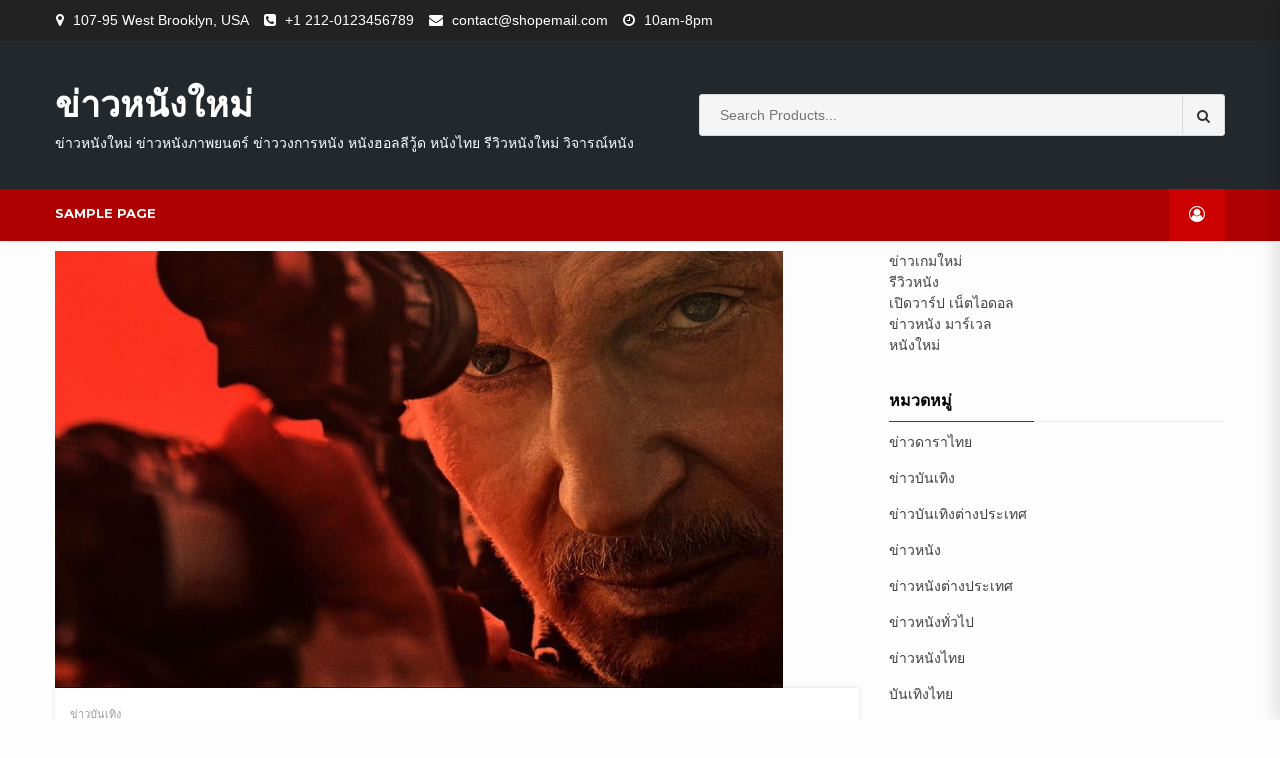

--- FILE ---
content_type: text/html; charset=UTF-8
request_url: https://www.jumpingfrogs.com/%E0%B9%81%E0%B8%AD%E0%B9%87%E0%B8%84%E0%B8%8A%E0%B8%B1%E0%B9%88%E0%B8%99%E0%B9%81%E0%B8%9A%E0%B8%9A/
body_size: 14470
content:
<!doctype html>
<html lang="th">
<head>
    <meta charset="UTF-8">
    <meta name="viewport" content="width=device-width, initial-scale=1">
    <link rel="profile" href="https://gmpg.org/xfn/11">

    <meta name='robots' content='index, follow, max-image-preview:large, max-snippet:-1, max-video-preview:-1' />

	<!-- This site is optimized with the Yoast SEO plugin v21.4 - https://yoast.com/wordpress/plugins/seo/ -->
	<title>แอ็คชั่นแบบ แนวถนัดสุดๆของนักแสดงมากความสามารถ</title>
	<meta name="description" content="แอ็คชั่นแบบ ของ นีสันผู้แสดงบทบาทเป็น แฮนสัน ผู้ครอบครองฟาร์มชาวกรุงแอริโซน่า ผู้มีความประสงค์ดำรงชีวิตแบบปลีกวิเวก และไม่ต้องการจะสมาคมกับคนไหนกัน" />
	<link rel="canonical" href="https://www.jumpingfrogs.com/แอ็คชั่นแบบ/" />
	<meta property="og:locale" content="th_TH" />
	<meta property="og:type" content="article" />
	<meta property="og:title" content="แอ็คชั่นแบบ แนวถนัดสุดๆของนักแสดงมากความสามารถ" />
	<meta property="og:description" content="แอ็คชั่นแบบ ของ นีสันผู้แสดงบทบาทเป็น แฮนสัน ผู้ครอบครองฟาร์มชาวกรุงแอริโซน่า ผู้มีความประสงค์ดำรงชีวิตแบบปลีกวิเวก และไม่ต้องการจะสมาคมกับคนไหนกัน" />
	<meta property="og:url" content="https://www.jumpingfrogs.com/แอ็คชั่นแบบ/" />
	<meta property="og:site_name" content="ข่าวหนังใหม่" />
	<meta property="article:published_time" content="2021-04-20T12:15:47+00:00" />
	<meta property="og:image" content="https://www.jumpingfrogs.com/wp-content/uploads/2021/04/333.jpg" />
	<meta property="og:image:width" content="728" />
	<meta property="og:image:height" content="437" />
	<meta property="og:image:type" content="image/jpeg" />
	<meta name="author" content="admins" />
	<meta name="twitter:card" content="summary_large_image" />
	<meta name="twitter:label1" content="Written by" />
	<meta name="twitter:data1" content="admins" />
	<script type="application/ld+json" class="yoast-schema-graph">{"@context":"https://schema.org","@graph":[{"@type":"WebPage","@id":"https://www.jumpingfrogs.com/%e0%b9%81%e0%b8%ad%e0%b9%87%e0%b8%84%e0%b8%8a%e0%b8%b1%e0%b9%88%e0%b8%99%e0%b9%81%e0%b8%9a%e0%b8%9a/","url":"https://www.jumpingfrogs.com/%e0%b9%81%e0%b8%ad%e0%b9%87%e0%b8%84%e0%b8%8a%e0%b8%b1%e0%b9%88%e0%b8%99%e0%b9%81%e0%b8%9a%e0%b8%9a/","name":"แอ็คชั่นแบบ แนวถนัดสุดๆของนักแสดงมากความสามารถ","isPartOf":{"@id":"https://www.jumpingfrogs.com/#website"},"primaryImageOfPage":{"@id":"https://www.jumpingfrogs.com/%e0%b9%81%e0%b8%ad%e0%b9%87%e0%b8%84%e0%b8%8a%e0%b8%b1%e0%b9%88%e0%b8%99%e0%b9%81%e0%b8%9a%e0%b8%9a/#primaryimage"},"image":{"@id":"https://www.jumpingfrogs.com/%e0%b9%81%e0%b8%ad%e0%b9%87%e0%b8%84%e0%b8%8a%e0%b8%b1%e0%b9%88%e0%b8%99%e0%b9%81%e0%b8%9a%e0%b8%9a/#primaryimage"},"thumbnailUrl":"https://www.jumpingfrogs.com/wp-content/uploads/2021/04/333.jpg","datePublished":"2021-04-20T12:15:47+00:00","dateModified":"2021-04-20T12:15:47+00:00","author":{"@id":"https://www.jumpingfrogs.com/#/schema/person/3eb8ef431d08de0fdadcf34a893c228a"},"description":"แอ็คชั่นแบบ ของ นีสันผู้แสดงบทบาทเป็น แฮนสัน ผู้ครอบครองฟาร์มชาวกรุงแอริโซน่า ผู้มีความประสงค์ดำรงชีวิตแบบปลีกวิเวก และไม่ต้องการจะสมาคมกับคนไหนกัน","breadcrumb":{"@id":"https://www.jumpingfrogs.com/%e0%b9%81%e0%b8%ad%e0%b9%87%e0%b8%84%e0%b8%8a%e0%b8%b1%e0%b9%88%e0%b8%99%e0%b9%81%e0%b8%9a%e0%b8%9a/#breadcrumb"},"inLanguage":"th","potentialAction":[{"@type":"ReadAction","target":["https://www.jumpingfrogs.com/%e0%b9%81%e0%b8%ad%e0%b9%87%e0%b8%84%e0%b8%8a%e0%b8%b1%e0%b9%88%e0%b8%99%e0%b9%81%e0%b8%9a%e0%b8%9a/"]}]},{"@type":"ImageObject","inLanguage":"th","@id":"https://www.jumpingfrogs.com/%e0%b9%81%e0%b8%ad%e0%b9%87%e0%b8%84%e0%b8%8a%e0%b8%b1%e0%b9%88%e0%b8%99%e0%b9%81%e0%b8%9a%e0%b8%9a/#primaryimage","url":"https://www.jumpingfrogs.com/wp-content/uploads/2021/04/333.jpg","contentUrl":"https://www.jumpingfrogs.com/wp-content/uploads/2021/04/333.jpg","width":728,"height":437,"caption":"แอ็คชั่นแบบ"},{"@type":"BreadcrumbList","@id":"https://www.jumpingfrogs.com/%e0%b9%81%e0%b8%ad%e0%b9%87%e0%b8%84%e0%b8%8a%e0%b8%b1%e0%b9%88%e0%b8%99%e0%b9%81%e0%b8%9a%e0%b8%9a/#breadcrumb","itemListElement":[{"@type":"ListItem","position":1,"name":"Home","item":"https://www.jumpingfrogs.com/"},{"@type":"ListItem","position":2,"name":"แอ็คชั่นแบบ แนวถนัดสุดๆของนักแสดงมากความสามารถ"}]},{"@type":"WebSite","@id":"https://www.jumpingfrogs.com/#website","url":"https://www.jumpingfrogs.com/","name":"ข่าวหนังใหม่","description":"ข่าวหนังใหม่ ข่าวหนังภาพยนตร์ ข่าววงการหนัง หนังฮอลลีวู้ด หนังไทย รีวิวหนังใหม่ วิจารณ์หนัง","potentialAction":[{"@type":"SearchAction","target":{"@type":"EntryPoint","urlTemplate":"https://www.jumpingfrogs.com/?s={search_term_string}"},"query-input":"required name=search_term_string"}],"inLanguage":"th"},{"@type":"Person","@id":"https://www.jumpingfrogs.com/#/schema/person/3eb8ef431d08de0fdadcf34a893c228a","name":"admins","image":{"@type":"ImageObject","inLanguage":"th","@id":"https://www.jumpingfrogs.com/#/schema/person/image/","url":"https://secure.gravatar.com/avatar/c7caf1690f10718efb6f11b43d552952e723e3b9c54cefec19d65e0cd4d96593?s=96&d=mm&r=g","contentUrl":"https://secure.gravatar.com/avatar/c7caf1690f10718efb6f11b43d552952e723e3b9c54cefec19d65e0cd4d96593?s=96&d=mm&r=g","caption":"admins"},"url":"https://www.jumpingfrogs.com/author/admins/"}]}</script>
	<!-- / Yoast SEO plugin. -->


<link rel='dns-prefetch' href='//fonts.googleapis.com' />
<link rel="alternate" type="application/rss+xml" title="ข่าวหนังใหม่ &raquo; ฟีด" href="https://www.jumpingfrogs.com/feed/" />
<link rel="alternate" title="oEmbed (JSON)" type="application/json+oembed" href="https://www.jumpingfrogs.com/wp-json/oembed/1.0/embed?url=https%3A%2F%2Fwww.jumpingfrogs.com%2F%25e0%25b9%2581%25e0%25b8%25ad%25e0%25b9%2587%25e0%25b8%2584%25e0%25b8%258a%25e0%25b8%25b1%25e0%25b9%2588%25e0%25b8%2599%25e0%25b9%2581%25e0%25b8%259a%25e0%25b8%259a%2F" />
<link rel="alternate" title="oEmbed (XML)" type="text/xml+oembed" href="https://www.jumpingfrogs.com/wp-json/oembed/1.0/embed?url=https%3A%2F%2Fwww.jumpingfrogs.com%2F%25e0%25b9%2581%25e0%25b8%25ad%25e0%25b9%2587%25e0%25b8%2584%25e0%25b8%258a%25e0%25b8%25b1%25e0%25b9%2588%25e0%25b8%2599%25e0%25b9%2581%25e0%25b8%259a%25e0%25b8%259a%2F&#038;format=xml" />
<style id='wp-img-auto-sizes-contain-inline-css' type='text/css'>
img:is([sizes=auto i],[sizes^="auto," i]){contain-intrinsic-size:3000px 1500px}
/*# sourceURL=wp-img-auto-sizes-contain-inline-css */
</style>
<style id='wp-emoji-styles-inline-css' type='text/css'>

	img.wp-smiley, img.emoji {
		display: inline !important;
		border: none !important;
		box-shadow: none !important;
		height: 1em !important;
		width: 1em !important;
		margin: 0 0.07em !important;
		vertical-align: -0.1em !important;
		background: none !important;
		padding: 0 !important;
	}
/*# sourceURL=wp-emoji-styles-inline-css */
</style>
<style id='wp-block-library-inline-css' type='text/css'>
:root{--wp-block-synced-color:#7a00df;--wp-block-synced-color--rgb:122,0,223;--wp-bound-block-color:var(--wp-block-synced-color);--wp-editor-canvas-background:#ddd;--wp-admin-theme-color:#007cba;--wp-admin-theme-color--rgb:0,124,186;--wp-admin-theme-color-darker-10:#006ba1;--wp-admin-theme-color-darker-10--rgb:0,107,160.5;--wp-admin-theme-color-darker-20:#005a87;--wp-admin-theme-color-darker-20--rgb:0,90,135;--wp-admin-border-width-focus:2px}@media (min-resolution:192dpi){:root{--wp-admin-border-width-focus:1.5px}}.wp-element-button{cursor:pointer}:root .has-very-light-gray-background-color{background-color:#eee}:root .has-very-dark-gray-background-color{background-color:#313131}:root .has-very-light-gray-color{color:#eee}:root .has-very-dark-gray-color{color:#313131}:root .has-vivid-green-cyan-to-vivid-cyan-blue-gradient-background{background:linear-gradient(135deg,#00d084,#0693e3)}:root .has-purple-crush-gradient-background{background:linear-gradient(135deg,#34e2e4,#4721fb 50%,#ab1dfe)}:root .has-hazy-dawn-gradient-background{background:linear-gradient(135deg,#faaca8,#dad0ec)}:root .has-subdued-olive-gradient-background{background:linear-gradient(135deg,#fafae1,#67a671)}:root .has-atomic-cream-gradient-background{background:linear-gradient(135deg,#fdd79a,#004a59)}:root .has-nightshade-gradient-background{background:linear-gradient(135deg,#330968,#31cdcf)}:root .has-midnight-gradient-background{background:linear-gradient(135deg,#020381,#2874fc)}:root{--wp--preset--font-size--normal:16px;--wp--preset--font-size--huge:42px}.has-regular-font-size{font-size:1em}.has-larger-font-size{font-size:2.625em}.has-normal-font-size{font-size:var(--wp--preset--font-size--normal)}.has-huge-font-size{font-size:var(--wp--preset--font-size--huge)}.has-text-align-center{text-align:center}.has-text-align-left{text-align:left}.has-text-align-right{text-align:right}.has-fit-text{white-space:nowrap!important}#end-resizable-editor-section{display:none}.aligncenter{clear:both}.items-justified-left{justify-content:flex-start}.items-justified-center{justify-content:center}.items-justified-right{justify-content:flex-end}.items-justified-space-between{justify-content:space-between}.screen-reader-text{border:0;clip-path:inset(50%);height:1px;margin:-1px;overflow:hidden;padding:0;position:absolute;width:1px;word-wrap:normal!important}.screen-reader-text:focus{background-color:#ddd;clip-path:none;color:#444;display:block;font-size:1em;height:auto;left:5px;line-height:normal;padding:15px 23px 14px;text-decoration:none;top:5px;width:auto;z-index:100000}html :where(.has-border-color){border-style:solid}html :where([style*=border-top-color]){border-top-style:solid}html :where([style*=border-right-color]){border-right-style:solid}html :where([style*=border-bottom-color]){border-bottom-style:solid}html :where([style*=border-left-color]){border-left-style:solid}html :where([style*=border-width]){border-style:solid}html :where([style*=border-top-width]){border-top-style:solid}html :where([style*=border-right-width]){border-right-style:solid}html :where([style*=border-bottom-width]){border-bottom-style:solid}html :where([style*=border-left-width]){border-left-style:solid}html :where(img[class*=wp-image-]){height:auto;max-width:100%}:where(figure){margin:0 0 1em}html :where(.is-position-sticky){--wp-admin--admin-bar--position-offset:var(--wp-admin--admin-bar--height,0px)}@media screen and (max-width:600px){html :where(.is-position-sticky){--wp-admin--admin-bar--position-offset:0px}}

/*# sourceURL=wp-block-library-inline-css */
</style><style id='global-styles-inline-css' type='text/css'>
:root{--wp--preset--aspect-ratio--square: 1;--wp--preset--aspect-ratio--4-3: 4/3;--wp--preset--aspect-ratio--3-4: 3/4;--wp--preset--aspect-ratio--3-2: 3/2;--wp--preset--aspect-ratio--2-3: 2/3;--wp--preset--aspect-ratio--16-9: 16/9;--wp--preset--aspect-ratio--9-16: 9/16;--wp--preset--color--black: #000000;--wp--preset--color--cyan-bluish-gray: #abb8c3;--wp--preset--color--white: #ffffff;--wp--preset--color--pale-pink: #f78da7;--wp--preset--color--vivid-red: #cf2e2e;--wp--preset--color--luminous-vivid-orange: #ff6900;--wp--preset--color--luminous-vivid-amber: #fcb900;--wp--preset--color--light-green-cyan: #7bdcb5;--wp--preset--color--vivid-green-cyan: #00d084;--wp--preset--color--pale-cyan-blue: #8ed1fc;--wp--preset--color--vivid-cyan-blue: #0693e3;--wp--preset--color--vivid-purple: #9b51e0;--wp--preset--gradient--vivid-cyan-blue-to-vivid-purple: linear-gradient(135deg,rgb(6,147,227) 0%,rgb(155,81,224) 100%);--wp--preset--gradient--light-green-cyan-to-vivid-green-cyan: linear-gradient(135deg,rgb(122,220,180) 0%,rgb(0,208,130) 100%);--wp--preset--gradient--luminous-vivid-amber-to-luminous-vivid-orange: linear-gradient(135deg,rgb(252,185,0) 0%,rgb(255,105,0) 100%);--wp--preset--gradient--luminous-vivid-orange-to-vivid-red: linear-gradient(135deg,rgb(255,105,0) 0%,rgb(207,46,46) 100%);--wp--preset--gradient--very-light-gray-to-cyan-bluish-gray: linear-gradient(135deg,rgb(238,238,238) 0%,rgb(169,184,195) 100%);--wp--preset--gradient--cool-to-warm-spectrum: linear-gradient(135deg,rgb(74,234,220) 0%,rgb(151,120,209) 20%,rgb(207,42,186) 40%,rgb(238,44,130) 60%,rgb(251,105,98) 80%,rgb(254,248,76) 100%);--wp--preset--gradient--blush-light-purple: linear-gradient(135deg,rgb(255,206,236) 0%,rgb(152,150,240) 100%);--wp--preset--gradient--blush-bordeaux: linear-gradient(135deg,rgb(254,205,165) 0%,rgb(254,45,45) 50%,rgb(107,0,62) 100%);--wp--preset--gradient--luminous-dusk: linear-gradient(135deg,rgb(255,203,112) 0%,rgb(199,81,192) 50%,rgb(65,88,208) 100%);--wp--preset--gradient--pale-ocean: linear-gradient(135deg,rgb(255,245,203) 0%,rgb(182,227,212) 50%,rgb(51,167,181) 100%);--wp--preset--gradient--electric-grass: linear-gradient(135deg,rgb(202,248,128) 0%,rgb(113,206,126) 100%);--wp--preset--gradient--midnight: linear-gradient(135deg,rgb(2,3,129) 0%,rgb(40,116,252) 100%);--wp--preset--font-size--small: 13px;--wp--preset--font-size--medium: 20px;--wp--preset--font-size--large: 36px;--wp--preset--font-size--x-large: 42px;--wp--preset--spacing--20: 0.44rem;--wp--preset--spacing--30: 0.67rem;--wp--preset--spacing--40: 1rem;--wp--preset--spacing--50: 1.5rem;--wp--preset--spacing--60: 2.25rem;--wp--preset--spacing--70: 3.38rem;--wp--preset--spacing--80: 5.06rem;--wp--preset--shadow--natural: 6px 6px 9px rgba(0, 0, 0, 0.2);--wp--preset--shadow--deep: 12px 12px 50px rgba(0, 0, 0, 0.4);--wp--preset--shadow--sharp: 6px 6px 0px rgba(0, 0, 0, 0.2);--wp--preset--shadow--outlined: 6px 6px 0px -3px rgb(255, 255, 255), 6px 6px rgb(0, 0, 0);--wp--preset--shadow--crisp: 6px 6px 0px rgb(0, 0, 0);}:where(.is-layout-flex){gap: 0.5em;}:where(.is-layout-grid){gap: 0.5em;}body .is-layout-flex{display: flex;}.is-layout-flex{flex-wrap: wrap;align-items: center;}.is-layout-flex > :is(*, div){margin: 0;}body .is-layout-grid{display: grid;}.is-layout-grid > :is(*, div){margin: 0;}:where(.wp-block-columns.is-layout-flex){gap: 2em;}:where(.wp-block-columns.is-layout-grid){gap: 2em;}:where(.wp-block-post-template.is-layout-flex){gap: 1.25em;}:where(.wp-block-post-template.is-layout-grid){gap: 1.25em;}.has-black-color{color: var(--wp--preset--color--black) !important;}.has-cyan-bluish-gray-color{color: var(--wp--preset--color--cyan-bluish-gray) !important;}.has-white-color{color: var(--wp--preset--color--white) !important;}.has-pale-pink-color{color: var(--wp--preset--color--pale-pink) !important;}.has-vivid-red-color{color: var(--wp--preset--color--vivid-red) !important;}.has-luminous-vivid-orange-color{color: var(--wp--preset--color--luminous-vivid-orange) !important;}.has-luminous-vivid-amber-color{color: var(--wp--preset--color--luminous-vivid-amber) !important;}.has-light-green-cyan-color{color: var(--wp--preset--color--light-green-cyan) !important;}.has-vivid-green-cyan-color{color: var(--wp--preset--color--vivid-green-cyan) !important;}.has-pale-cyan-blue-color{color: var(--wp--preset--color--pale-cyan-blue) !important;}.has-vivid-cyan-blue-color{color: var(--wp--preset--color--vivid-cyan-blue) !important;}.has-vivid-purple-color{color: var(--wp--preset--color--vivid-purple) !important;}.has-black-background-color{background-color: var(--wp--preset--color--black) !important;}.has-cyan-bluish-gray-background-color{background-color: var(--wp--preset--color--cyan-bluish-gray) !important;}.has-white-background-color{background-color: var(--wp--preset--color--white) !important;}.has-pale-pink-background-color{background-color: var(--wp--preset--color--pale-pink) !important;}.has-vivid-red-background-color{background-color: var(--wp--preset--color--vivid-red) !important;}.has-luminous-vivid-orange-background-color{background-color: var(--wp--preset--color--luminous-vivid-orange) !important;}.has-luminous-vivid-amber-background-color{background-color: var(--wp--preset--color--luminous-vivid-amber) !important;}.has-light-green-cyan-background-color{background-color: var(--wp--preset--color--light-green-cyan) !important;}.has-vivid-green-cyan-background-color{background-color: var(--wp--preset--color--vivid-green-cyan) !important;}.has-pale-cyan-blue-background-color{background-color: var(--wp--preset--color--pale-cyan-blue) !important;}.has-vivid-cyan-blue-background-color{background-color: var(--wp--preset--color--vivid-cyan-blue) !important;}.has-vivid-purple-background-color{background-color: var(--wp--preset--color--vivid-purple) !important;}.has-black-border-color{border-color: var(--wp--preset--color--black) !important;}.has-cyan-bluish-gray-border-color{border-color: var(--wp--preset--color--cyan-bluish-gray) !important;}.has-white-border-color{border-color: var(--wp--preset--color--white) !important;}.has-pale-pink-border-color{border-color: var(--wp--preset--color--pale-pink) !important;}.has-vivid-red-border-color{border-color: var(--wp--preset--color--vivid-red) !important;}.has-luminous-vivid-orange-border-color{border-color: var(--wp--preset--color--luminous-vivid-orange) !important;}.has-luminous-vivid-amber-border-color{border-color: var(--wp--preset--color--luminous-vivid-amber) !important;}.has-light-green-cyan-border-color{border-color: var(--wp--preset--color--light-green-cyan) !important;}.has-vivid-green-cyan-border-color{border-color: var(--wp--preset--color--vivid-green-cyan) !important;}.has-pale-cyan-blue-border-color{border-color: var(--wp--preset--color--pale-cyan-blue) !important;}.has-vivid-cyan-blue-border-color{border-color: var(--wp--preset--color--vivid-cyan-blue) !important;}.has-vivid-purple-border-color{border-color: var(--wp--preset--color--vivid-purple) !important;}.has-vivid-cyan-blue-to-vivid-purple-gradient-background{background: var(--wp--preset--gradient--vivid-cyan-blue-to-vivid-purple) !important;}.has-light-green-cyan-to-vivid-green-cyan-gradient-background{background: var(--wp--preset--gradient--light-green-cyan-to-vivid-green-cyan) !important;}.has-luminous-vivid-amber-to-luminous-vivid-orange-gradient-background{background: var(--wp--preset--gradient--luminous-vivid-amber-to-luminous-vivid-orange) !important;}.has-luminous-vivid-orange-to-vivid-red-gradient-background{background: var(--wp--preset--gradient--luminous-vivid-orange-to-vivid-red) !important;}.has-very-light-gray-to-cyan-bluish-gray-gradient-background{background: var(--wp--preset--gradient--very-light-gray-to-cyan-bluish-gray) !important;}.has-cool-to-warm-spectrum-gradient-background{background: var(--wp--preset--gradient--cool-to-warm-spectrum) !important;}.has-blush-light-purple-gradient-background{background: var(--wp--preset--gradient--blush-light-purple) !important;}.has-blush-bordeaux-gradient-background{background: var(--wp--preset--gradient--blush-bordeaux) !important;}.has-luminous-dusk-gradient-background{background: var(--wp--preset--gradient--luminous-dusk) !important;}.has-pale-ocean-gradient-background{background: var(--wp--preset--gradient--pale-ocean) !important;}.has-electric-grass-gradient-background{background: var(--wp--preset--gradient--electric-grass) !important;}.has-midnight-gradient-background{background: var(--wp--preset--gradient--midnight) !important;}.has-small-font-size{font-size: var(--wp--preset--font-size--small) !important;}.has-medium-font-size{font-size: var(--wp--preset--font-size--medium) !important;}.has-large-font-size{font-size: var(--wp--preset--font-size--large) !important;}.has-x-large-font-size{font-size: var(--wp--preset--font-size--x-large) !important;}
/*# sourceURL=global-styles-inline-css */
</style>

<style id='classic-theme-styles-inline-css' type='text/css'>
/*! This file is auto-generated */
.wp-block-button__link{color:#fff;background-color:#32373c;border-radius:9999px;box-shadow:none;text-decoration:none;padding:calc(.667em + 2px) calc(1.333em + 2px);font-size:1.125em}.wp-block-file__button{background:#32373c;color:#fff;text-decoration:none}
/*# sourceURL=/wp-includes/css/classic-themes.min.css */
</style>
<link rel='stylesheet' id='bootstrap-css' href='https://www.jumpingfrogs.com/wp-content/themes/shopical/assets/bootstrap/css/bootstrap.min.css?ver=6.9' type='text/css' media='all' />
<link rel='stylesheet' id='font-awesome-css' href='https://www.jumpingfrogs.com/wp-content/themes/shopical/assets/font-awesome/css/font-awesome.min.css?ver=6.9' type='text/css' media='all' />
<link rel='stylesheet' id='owl-carousel-css' href='https://www.jumpingfrogs.com/wp-content/themes/shopical/assets/owl-carousel-v2/assets/owl.carousel.min.css?ver=6.9' type='text/css' media='all' />
<link rel='stylesheet' id='owl-theme-default-css' href='https://www.jumpingfrogs.com/wp-content/themes/shopical/assets/owl-carousel-v2/assets/owl.theme.default.css?ver=6.9' type='text/css' media='all' />
<link rel='stylesheet' id='sidr-css' href='https://www.jumpingfrogs.com/wp-content/themes/shopical/assets/sidr/css/jquery.sidr.dark.css?ver=6.9' type='text/css' media='all' />
<link rel='stylesheet' id='shopical-google-fonts-css' href='https://fonts.googleapis.com/css?family=Source%20Sans%20Pro:400,400i,700,700i|Montserrat:400,700&#038;subset=latin,latin-ext' type='text/css' media='all' />
<link rel='stylesheet' id='shopical-style-css' href='https://www.jumpingfrogs.com/wp-content/themes/shopical/style.css?ver=6.9' type='text/css' media='all' />
<style id='shopical-style-inline-css' type='text/css'>

                #sidr,
        .category-dropdown li.aft-category-list > ul
        {
        background-color: #ffffff;

        }

    
        
        body .desktop-header {
        background-color: #23282d;

        }

    

        
        .header-style-3-1 .navigation-section-wrapper,
        .header-style-3 .navigation-section-wrapper
        {
        background-color: #af0000;
        }

        @media screen and (max-width: 992em){

        .main-navigation .menu .menu-mobile{
        background-color: #af0000;
        }

        }

    

        
        #primary-menu  ul > li > a,
        .main-navigation li a:hover,
        .main-navigation ul.menu > li > a,
        #primary-menu  ul > li > a:visited,
        .main-navigation ul.menu > li > a:visited,
        .main-navigation .menu.menu-mobile > li > a,
        .main-navigation .menu.menu-mobile > li > a:hover,
        .header-style-3-1.header-style-compress .main-navigation .menu ul.menu-desktop > li > a
        {
        color: #ffffff;
        }

        .ham,.ham:before, .ham:after
        {
        background-color: #ffffff;
        }

        @media screen and (max-width: 992em){

        .main-navigation .menu .menu-mobile li a i:before,
        .main-navigation .menu .menu-mobile li a i:after{
        background-color: #ffffff;
        }

        }

    

        
/*# sourceURL=shopical-style-inline-css */
</style>
<script type="text/javascript" src="https://www.jumpingfrogs.com/wp-includes/js/jquery/jquery.min.js?ver=3.7.1" id="jquery-core-js"></script>
<script type="text/javascript" src="https://www.jumpingfrogs.com/wp-includes/js/jquery/jquery-migrate.min.js?ver=3.4.1" id="jquery-migrate-js"></script>
<link rel="https://api.w.org/" href="https://www.jumpingfrogs.com/wp-json/" /><link rel="alternate" title="JSON" type="application/json" href="https://www.jumpingfrogs.com/wp-json/wp/v2/posts/2093" /><link rel="EditURI" type="application/rsd+xml" title="RSD" href="https://www.jumpingfrogs.com/xmlrpc.php?rsd" />
<meta name="generator" content="WordPress 6.9" />
<link rel='shortlink' href='https://www.jumpingfrogs.com/?p=2093' />
        <style type="text/css">
            body .header-left-part .logo-brand .site-title {
                font-size: 36px;
            }
                        body.home .header-style-2.aft-transparent-header .cart-shop, body.home .header-style-2.aft-transparent-header .account-user a, body.home .header-style-2.aft-transparent-header .open-search-form, body.home .header-style-2.aft-transparent-header .aft-wishlist-trigger, body.home .header-style-2.aft-transparent-header .main-navigation .menu > li > a, body.home .header-style-2.aft-transparent-header .header-left-part .logo-brand .site-title a, body.home .header-style-2.aft-transparent-header .header-left-part .logo-brand .site-description,    
            body .header-left-part .logo-brand .site-title a,
            body .header-left-part .logo-brand .site-title a:hover,
            body .header-left-part .logo-brand .site-title a:visited,
            body .header-left-part .logo-brand .site-description,
            body .header-style-3 .header-left-part .account-user a,
            body .header-style-3 .header-left-part .account-user a:visited,
            body .header-style-3 .header-left-part .account-user a:hover {

                color: #ffffff;
            }

                    </style>
        </head>

<body data-rsssl=1 class="wp-singular post-template-default single single-post postid-2093 single-format-standard wp-theme-shopical default-content-layout align-content-left">
    <div id="af-preloader">
        <div class="af-spinner-container">
            <div class="af-spinners">
                <div class="af-spinner af-spinner-01">
                    <div class="af-spinner af-spinner-02">
                        <div class="af-spinner af-spinner-03"></div>
                    </div>
                </div>
            </div>
        </div>
    </div>

<div id="page" class="site">
    <a class="skip-link screen-reader-text" href="#content">Skip to content</a>

    <header id="masthead" class="site-header">
                    <div class="top-header">
                <div class="container-wrapper">
                    <div class="top-bar-flex">
                                                    <div class="top-bar-left  col-60">
                                <ul class="top-bar-menu">
                                                                            <li>
                                            <i class="fa fa-map-marker" aria-hidden="true"></i>
                                            <span>107-95 West Brooklyn, USA</span>
                                        </li>
                                                                                                                <li>
                                            <i class="fa fa-phone-square" aria-hidden="true"></i>
                                            <a href="tel:+1 212-0123456789">
                                                +1 212-0123456789                                            </a>
                                        </li>
                                                                                                                <li>
                                            <i class="fa fa-envelope" aria-hidden="true"></i>
                                            <a href="/cdn-cgi/l/email-protection#75161a1b0114160135061d1a051018141c195b161a18"><span class="__cf_email__" data-cfemail="83e0ecedf7e2e0f7c3f0ebecf3e6eee2eaefade0ecee">[email&#160;protected]</span></a>
                                        </li>
                                                                                                                <li>
                                            <i class="fa fa-clock-o" aria-hidden="true"></i>
                                            <span>10am-8pm</span>
                                        </li>
                                                                    </ul>
                            </div>
                        
                        <div class="top-bar-right col-40 ">

                                <span class="aft-small-menu">


                                                                 </span>
                                                            <span class="aft-small-social-menu">
                                <div id="social-menu" class="menu"><ul>
<li class="page_item page-item-2"><a href="https://www.jumpingfrogs.com/sample-page/"><span class="screen-reader-text">Sample Page</span></a></li>
</ul></div>
                                </span>
                                                    </div>

                    </div>
                </div>
            </div>
        
        
<div class="header-style-3 header-style-default">
    <div class="desktop-header clearfix">
                <div class="aft-header-background  "
             data-background="">
            <div class="container-wrapper">

                <div class="header-left-part">
                    <div class="logo-brand">
                        <div class="site-branding">
                                                            <h3 class="site-title"><a href="https://www.jumpingfrogs.com/"
                                                          rel="home">ข่าวหนังใหม่</a></h3>
                                                            <p class="site-description">ข่าวหนังใหม่ ข่าวหนังภาพยนตร์ ข่าววงการหนัง หนังฮอลลีวู้ด หนังไทย รีวิวหนังใหม่ วิจารณ์หนัง</p>
                                                    </div><!-- .site-branding -->
                    </div>

                    <div class="search">
                                <div class="search-form-wrapper">
            <form role="search" method="get" class="form-inline woocommerce-product-search"
                  action="https://www.jumpingfrogs.com/">

                <div class="form-group style-3-search">
                    
                    <label class="screen-reader-text"
                           for="woocommerce-product-search-field">Search for:</label>
                    <input type="search" id="woocommerce-product-search-field"
                           class="search-field search-autocomplete"
                           placeholder="Search Products..."
                           value="" name="s"/>

                    <button type="submit" value=""><i class="fa fa-search" aria-hidden="true"></i></button>
                    <input type="hidden" name="post_type" value="product"/>

                </div>


            </form>

        </div>

                
                    </div>

                    
                    

                </div>
            </div>
        </div>
        <div id="site-primary-navigation" class="navigation-section-wrapper clearfix">
            <div class="container-wrapper">
                <div class="header-middle-part">
                    <div class="navigation-container">

                        <nav id="site-navigation" class="main-navigation">
                            <span class="toggle-menu" aria-controls="primary-menu" aria-expanded="false">
                                <span class="screen-reader-text">
                                    Primary Menu</span>
                                 <i class="ham"></i>
                            </span>
                            <div id="primary-menu" class="menu"><ul>
<li class="page_item page-item-2"><a href="https://www.jumpingfrogs.com/sample-page/">Sample Page</a></li>
</ul></div>
                        </nav><!-- #site-navigation -->

                    </div>
                </div>
                <div class="header-right-part">

                    
                    <div class="search aft-show-on-mobile">
                        <div id="myOverlay" class="overlay">
                            <span class="close-serach-form" title="Close Overlay">x</span>
                            <div class="overlay-content">
                                        <div class="search-form-wrapper">
            <form role="search" method="get" class="form-inline woocommerce-product-search"
                  action="https://www.jumpingfrogs.com/">

                <div class="form-group style-3-search">
                    
                    <label class="screen-reader-text"
                           for="woocommerce-product-search-field">Search for:</label>
                    <input type="search" id="woocommerce-product-search-field"
                           class="search-field search-autocomplete"
                           placeholder="Search Products..."
                           value="" name="s"/>

                    <button type="submit" value=""><i class="fa fa-search" aria-hidden="true"></i></button>
                    <input type="hidden" name="post_type" value="product"/>

                </div>


            </form>

        </div>

                                            </div>
                        </div>
                        <button class="open-search-form"><i class="fa fa-search"></i></button>
                    </div>


                    <div class="account-user">

                        <a href="https://www.jumpingfrogs.com/%e0%b9%81%e0%b8%ad%e0%b9%87%e0%b8%84%e0%b8%8a%e0%b8%b1%e0%b9%88%e0%b8%99%e0%b9%81%e0%b8%9a%e0%b8%9a/">
                            <!--  my account --> <i class="fa fa-user-circle-o"></i>
                        </a>
                        

                    </div>
                    

                    

                </div>
            </div>
        </div>
    </div>
</div>
    </header><!-- #masthead -->
    <div class="shopical-woocommerce-store-notice">
            </div>


    <section class="above-banner-section container-wrapper">
            </section>

    
    
    <div id="content" class="site-content container-wrapper">

        

	<div id="primary" class="content-area">
		<main id="main" class="site-main">

		
<article id="post-2093" class="post-2093 post type-post status-publish format-standard has-post-thumbnail hentry category-6">


    <div class="post-thumbnail-wrap">
        
			<div class="post-thumbnail">
				<img width="728" height="437" src="https://www.jumpingfrogs.com/wp-content/uploads/2021/04/333.jpg" class="attachment-post-thumbnail size-post-thumbnail wp-post-image" alt="แอ็คชั่นแบบ" decoding="async" fetchpriority="high" srcset="https://www.jumpingfrogs.com/wp-content/uploads/2021/04/333.jpg 728w, https://www.jumpingfrogs.com/wp-content/uploads/2021/04/333-300x180.jpg 300w" sizes="(max-width: 728px) 100vw, 728px" />			</div><!-- .post-thumbnail -->

		    </div>
    <div class="entry-wrapper">
        <header class="entry-header">
            <ul class="cat-links"><li class="meta-category">
                             <a class="shopical-categories category-color-1" href="https://www.jumpingfrogs.com/category/%e0%b8%82%e0%b9%88%e0%b8%b2%e0%b8%a7%e0%b8%9a%e0%b8%b1%e0%b8%99%e0%b9%80%e0%b8%97%e0%b8%b4%e0%b8%87/" alt="View all posts in ข่าวบันเทิง"> 
                                 ข่าวบันเทิง
                             </a>
                        </li></ul><h1 class="entry-title">แอ็คชั่นแบบ แนวถนัดสุดๆของนักแสดงมากความสามารถ</h1>                <div class="entry-meta">
                    <span>20 เม.ย. 2021</span>
                    <span class="byline"> By <span class="author vcard"><a class="url fn n" href="https://www.jumpingfrogs.com/author/admins/">admins</a></span></span>                </div><!-- .entry-meta -->
                    </header><!-- .entry-header -->


        <div class="entry-content">
            <h2><span style="color: #99cc00;"><strong>แอ็คชั่นแบบ เขาก็เลยจำต้องทำการบ้านให้หนักไม่แพ้ดาราคนอื่นในเรื่อง</strong></span></h2>
<p><strong>แอ็คชั่นแบบ</strong> ของ นีสันผู้แสดงบทบาทเป็น แฮนสัน ผู้ครอบครองฟาร์มชาวกรุงแอริโซน่า ผู้มีความประสงค์ดำรงชีวิตแบบปลีกวิเวก และไม่ต้องการจะสมาคมกับคนไหนกัน เขาพากเพียรหลีกลี้ จากประกาศจับและ ก็อุตสาหะเลี้ยงชีวิตที่เหลืออยู่ ด้วยการหากิน บนพรมดินแดนที่ห่างไกล กระทั่งเหตุการณ์บางสิ่งบางอย่าง บังคับให้เขาจะต้องยืนขึ้นมาสู้</p>
<p><img decoding="async" class="aligncenter wp-image-2002" src="https://www.jumpingfrogs.com/wp-content/uploads/2021/04/33-300x200.png" alt="แอ็คชั่นแบบ " width="340" height="227" srcset="https://www.jumpingfrogs.com/wp-content/uploads/2021/04/33-300x200.png 300w, https://www.jumpingfrogs.com/wp-content/uploads/2021/04/33.png 728w" sizes="(max-width: 340px) 100vw, 340px" /></p>
<p>เมื่อมิเกล ( จาค็อบ เปเรซ ) ผู้ลี้ภัยหลบภัยในวัย 11 ปีที่หนีตายมากับ โรซา ( เทเรซา ลูอิส ) ผู้เป็นแม่ ทั้งคู่จำต้องเอาชีวิตรอด จากกรุ๊ปมือสังหาร ที่นำกลุ่มโดย เมาริสิโอ ( ฮวน พาโบล ราบา ) ผู้โหดเหี้ยม โรซ่า ได้รับบาดเจ็บจากลูกกระสุนปืนโคม่า</p>
<p>แอ็คชั่นแบบ คุณก็เลยขอความช่วยเหลือให้ เขาพาลูกชายไปส่ง ให้กับครอบครัวที่ชิคาโก โดยสวัสดิภาพ ถึงแม้ว่า ซาราห์ ( แคเธอรีน วินนิค ) บุตรบุญธรรมของเขา จะโต้เถียงก็ตาม แม้กระนั้นด้วยเลือดนักสู้ของ จิม ก็ทำให้เขาวินิจฉัยพา มิเกล ลัดผ่านด่านศุลกากร แล้วก็ตำรวจชายแดนสหรัฐอเมริกา โดยที่มีกรุ๊ปมือสังหาร ไล่ล่าแบบหายใจรดก้านคอ <a href="https://www.jumpingfrogs.com/"><strong><span style="color: #0000ff;" data-sheets-value="{&quot;1&quot;:2,&quot;2&quot;:&quot;ข่าวหนังใหม่&quot;}" data-sheets-userformat="{&quot;2&quot;:276926,&quot;4&quot;:[null,2,0],&quot;5&quot;:{&quot;1&quot;:[{&quot;1&quot;:2,&quot;2&quot;:0,&quot;5&quot;:[null,2,0]},{&quot;1&quot;:0,&quot;2&quot;:0,&quot;3&quot;:3},{&quot;1&quot;:1,&quot;2&quot;:0,&quot;4&quot;:1}]},&quot;6&quot;:{&quot;1&quot;:[{&quot;1&quot;:2,&quot;2&quot;:0,&quot;5&quot;:[null,2,0]},{&quot;1&quot;:0,&quot;2&quot;:0,&quot;3&quot;:3},{&quot;1&quot;:1,&quot;2&quot;:0,&quot;4&quot;:1}]},&quot;7&quot;:{&quot;1&quot;:[{&quot;1&quot;:2,&quot;2&quot;:0,&quot;5&quot;:[null,2,0]},{&quot;1&quot;:0,&quot;2&quot;:0,&quot;3&quot;:3},{&quot;1&quot;:1,&quot;2&quot;:0,&quot;4&quot;:1}]},&quot;8&quot;:{&quot;1&quot;:[{&quot;1&quot;:2,&quot;2&quot;:0,&quot;5&quot;:[null,2,0]},{&quot;1&quot;:0,&quot;2&quot;:0,&quot;3&quot;:3},{&quot;1&quot;:1,&quot;2&quot;:0,&quot;4&quot;:1}]},&quot;10&quot;:2,&quot;11&quot;:3,&quot;14&quot;:[null,2,16770457],&quot;15&quot;:&quot;\&quot;TH SarabunPSK\&quot;&quot;,&quot;16&quot;:16,&quot;21&quot;:1}">ข่าวหนังใหม่</span></strong></a></p>
<p>มิตรภาพคนละวัยระหว่าง เขาแล้วก็ มิเกล แล้วก็ค่อยๆ ก่อตัวขึ้นอย่างช้าๆ ท่ามกลางความต่างแล้ว ก็ทั้งคู่จำต้องเอาชีวิตรอดจากเหตุการณ์นี้ไปให้ได้ ผู้แสดงผู้รักสันโดษ แต่ว่าขอ “ ดุ ” เพราะว่าโลกมันร้ายกาจ ผู้กำกับของเรื่องอย่าง โรเบิร์ต ลอเรนซ์ได้เจอกับ เลียม นีสัน เพื่อเสวนาเกี่ยวกับหนังเรื่อง คนระห่ำ พันธุ์ระอุ</p>
<p>ซึ่งนักแสดง จิม แฮนสัน นั้นเกือบจะอ้างอิงมาจากนักแสดงของ “ คลินท์ อีสต์วูด ” สมัยก่อน เนื่องจากว่า นักแสดงนี้มีความโดดเดี่ยว ไม่ต้องการจะยุ่งเกี่ยวกับผู้ใดกันแน่ แต่แรกเริ่มก่อนหน้านี้ที่ผ่านมา คนระห่ำ พันธุ์ระอุ เป็นมีชื่อหนังเริ่มแรกว่า เดอะ มินิทแมน</p>
<p>ซึ่งตัวหนังเองมีความเป็นหนังแนวคาวบอยตะวันตก และก็โร้ดมูฟวี่ในตัว ซึ่ง โรเบิร์ต ลอเรนซ์ ได้ใส่รายละเอียด ที่เขาต้องการจะเสนอให้นักแสดง เป็นราวกับผู้แทนของคน ไม่ใช่น้อยในอเมริกา</p>
<p>ซึ่งในตอนแรกประเด็นนั้นตัวเอง ไม่สนใจกับเคราะห์กรรม ของเหล่าชาวชาวเม็กซิโกย้ายถิ่น (อันเป็นปัญหาเกี่ยวกับ การเมืองระดับประเทศของ ประเทศอเมริกา)  เพราะเหตุว่าเขาเห็นว่า ตัวของเขาเองก็มีปัญหาส่วนตัวล้นหลาม ที่จำเป็นต้องจัดแจงอยู่แล้ว จน ตราบเท่าเหตุการณ์ดำเนินไป จิม ก็รู้สึกต้องการจะไถ่บาป ในตนเองด้วยการหา ทางช่วยเหลือผู้อื่นสุดท้าย</p>
<h3><span style="color: #99cc00;"><strong>กว่าจะมาเป็นหนังประเด็นนี้ได้ ก็ขอความเห็นชอบมาจากตัว นีสัน ด้วยเช่นเดียวกัน</strong></span></h3>
<p>ซึ่ง เลียม ได้แสดงจุดยืนและก็แนวความคิดว่า “ มุมมองของการอพยพโยกย้าย ในเรื่องราวนี้เป็นหัวใจสำคัญ ที่ยั่วยวนใจผมมาแสดง คนระห่ำ พันธุ์ระอุ แม้กระนั้น ไม่อยากมีวาระอะไรเป็นพิเศษ พวกเราเพียงแค่ต้องการ เล่าราวของคนเราผ่านมุมมอง ที่ไม่เหมือนกัน แล้วก็ช่วยสนองตอบต่อ ผู้คนในระดับอารมณ์ความรู้สึก ที่มีต่อมนุษย์คนอื่นในสังคม &#8221;</p>
<p>เพราะเหตุไร หนังก็เลยเป็นหนังคาวบอยตะวันตก โดยทั่วไปแล้ว หนังคาวบอยตะวันตกจะเล่าการเดินทาง ของผู้แสดงนำ ที่จะจำเป็นต้องเอาชนะผู้ร้าย รวมทั้งช่วยเหลือผู้คน ท่ามกลางบ้านป่าเมืองโหดร้าย ซึ่งตัวหนังเอง มีลักษณะของหนัง ในเชิงเล่าเรียนผู้แสดง กับหนังแอ้คชั่นถึงใจถึงอารมณ์</p>
<p><img decoding="async" class="aligncenter wp-image-2003" src="https://www.jumpingfrogs.com/wp-content/uploads/2021/04/3-300x169.jpg" alt="แอ็คชั่นแบบ " width="340" height="191" srcset="https://www.jumpingfrogs.com/wp-content/uploads/2021/04/3-300x169.jpg 300w, https://www.jumpingfrogs.com/wp-content/uploads/2021/04/3.jpg 681w" sizes="(max-width: 340px) 100vw, 340px" /></p>
<p>ซึ่งให้ความสมจริงสมจัง ยิ่งไปกว่านี้ตัวละคร ที่เป็นตัวเอกของเรื่อง จำเป็นจะต้องเสนอการไถ่บาป โดยความเคลื่อนไหวจากเรื่องราว ที่เกิดขึ้นทำให้เขา เปลี่ยนเป็นผู้ที่เห็นแก่ตัวลดลง โดยทุกๆคน สามารถนำแนวความคิดนี้ มาประยุกต์ในชีวิตประจำวัน ของตนได้</p>
<p>ก็เลยเป็นหนังอเมริกัน ขนานแท้ที่ผู้ชมจะสามารถประทับใจ ไปกับเรื่องราวที่เต็มไปด้วย ความน่าจะเป็น ท่ามกลางโลกที่เต็มไปด้วย ประเด็นของความไม่ถูกกัน ทางเชื้อชาติ สังคม วัฒนธรรม แล้วก็พรีเซ็นท์ทางออก ให้กับโลกใบนี้ ได้อย่างน่าดึงดูด</p>
<p>ตัวร้ายที่คู่ควรกับ เลี่ยม นีสัน การค้นหาดาราที่จะมาถ่ายทอด ความเหี้ยมโหดและก็ใจร้าย ของบทมือสังหารเมาริโกนั้น ผู้ชมจึงควรรู้สึกได้ว่า นักแสดงนี้ไม่ใช่แค่เพียงแต่โหดเหี้ยม รวมทั้งน่าสะพรึงกลัว ต่ำช้า</p>
<p>แม้กระนั้น เขายังควรเป็นนักแสดง ที่เพิ่มความเคร่งเครียด ให้กับผู้ชมและก็ทำให้พนัน สำหรับการเดินทางของ เลิยม และก็ มิเกล นั้นมีความเหนื่อยยาก แล้วก็อันตรายอย่างยิ่งขึ้นด้วย</p>
<p>ฮ่วน พาโบล ราบา ดาราหนังชาวโคลอมเบีย เป็นตัวเลือกที่ผู้กำกับ โรเบิ่ร์ต หมายมั่นเอาไว้ เพราะว่าบทนำที่เขาแสดงในซีรีส์ เน็ตฟลิกซ์ เรื่อง นาร์โคส นั่นเอง จนตราบเท่าถึงเวลาที่ ฮวน มาออดิชั่นบทนี้ เขาถึงกับลงทุนโกนผมหมดจด เนื่องจากโน่นเป็นสิ่งที่เขาทำการบ้าน ก่อนมารับบทแล้วก็มีความคิดว่า ผู้แสดงนี้มีภาพลักษณ์แบบนั้น  <a href="https://www.jumpingfrogs.com/%e0%b8%94%e0%b8%b2%e0%b8%a3%e0%b8%b2%e0%b8%ab%e0%b8%99%e0%b8%b1%e0%b8%87/"><span style="color: #0000ff;"><strong>ดาราหนัง</strong></span></a></p>
<p>โดยในวินาทีที่เขา ถ่ายทอดบทสนทนาออกมา ผู้กำกับอย่าง โรเบิ่ร์ต ก็รู้สึกขนลุกและก็สัมผัส ได้ถึงความน่าสยอง ทารุณไร้มนุษยธรรม รวมทั้งนั่นเองเป็นวินาที ที่คณะทำงานมีความเห็นว่า ดาราหนังคนนี้นี่แหละ ที่จะมารับบทเป็น มาริโก้</p>
<p>ในมุมของ ฮวน เอง เขาก็เห็นว่าผู้แสดงนี้ เป็นตัวละครสุดที่รักสันโดษ และไม่ต้องการจะมี ความสัมพันธ์กับมนุษย์คนอื่นๆ แต่ว่าเขาเป็นเสมือนหมาล่าเนื้อ เมื่อเขามองเห็นบางสิ่งบางอย่าง เขาจะไม่คิดอะไรเกี่ยวกับมันเลย หลักสำคัญในอเมริกาเอง ก็นับว่าเป็นเรื่องใหม่ สำหรับเขาเช่นเดียวกัน ด้วยเหตุนั้นก่อนมารับบท เขาต้องทำการบ้านอย่างดี</p>
        </div><!-- .entry-content -->

        <footer class="entry-footer">
            <span class="cat-links">Posted in <a href="https://www.jumpingfrogs.com/category/%e0%b8%82%e0%b9%88%e0%b8%b2%e0%b8%a7%e0%b8%9a%e0%b8%b1%e0%b8%99%e0%b9%80%e0%b8%97%e0%b8%b4%e0%b8%87/" rel="category tag">ข่าวบันเทิง</a></span>        </footer><!-- .entry-footer -->
    </div>
</article><!-- #post-2093 -->

	<nav class="navigation post-navigation" aria-label="เรื่อง">
		<h2 class="screen-reader-text">เมนูนำทาง เรื่อง</h2>
		<div class="nav-links"><div class="nav-previous"><a href="https://www.jumpingfrogs.com/%e0%b8%81%e0%b8%b2%e0%b8%a3%e0%b8%95%e0%b8%b5%e0%b8%81%e0%b8%a3%e0%b8%ad%e0%b8%9a%e0%b8%82%e0%b8%ad%e0%b8%87%e0%b8%8a%e0%b8%b5%e0%b8%a7%e0%b8%b4%e0%b8%95/" rel="prev">การตีกรอบของชีวิต เยสเดย์ วันนี้ห้ามเซย์โน เป็นภาพยนตร์แนวครอบคอมเมดี้จาก เน็ตฟลิกซ์</a></div><div class="nav-next"><a href="https://www.jumpingfrogs.com/%e0%b9%81%e0%b8%99%e0%b8%a7%e0%b8%97%e0%b8%b2%e0%b8%87%e0%b8%81%e0%b8%b2%e0%b8%a3%e0%b9%81%e0%b8%aa%e0%b8%94%e0%b8%87/" rel="next">แนวทางการแสดง หนังเปิดเรื่องมาด้วยฉากบู๊ระห่ำ ยิงกันหูดับตับไหม้</a></div></div>
	</nav>
		</main><!-- #main -->
	</div><!-- #primary -->


<aside id="secondary" class="widget-area">
	<div id="text-2" class="widget shopical-widget widget_text">			<div class="textwidget"><p><a href="https://timespot.net/">ข่าวเกมใหม่</a><br />
<a href="https://file-dl.com/">รีวิวหนัง</a><br />
<a href="https://www.diskaos.com/">เปิดวาร์ป เน็ตไอดอล</a><br />
<a href="https://www.bazarmachine.com/">ข่าวหนัง มาร์เวล</a><br />
<a href="https://www.studiolens.com/">หนังใหม่</a></p>
</div>
		</div><div id="categories-3" class="widget shopical-widget widget_categories"><h2 class="widget-title widget-title-1"><span>หมวดหมู่</span></h2>
			<ul>
					<li class="cat-item cat-item-8"><a href="https://www.jumpingfrogs.com/category/%e0%b8%82%e0%b9%88%e0%b8%b2%e0%b8%a7%e0%b8%94%e0%b8%b2%e0%b8%a3%e0%b8%b2%e0%b9%84%e0%b8%97%e0%b8%a2/">ข่าวดาราไทย</a>
</li>
	<li class="cat-item cat-item-6"><a href="https://www.jumpingfrogs.com/category/%e0%b8%82%e0%b9%88%e0%b8%b2%e0%b8%a7%e0%b8%9a%e0%b8%b1%e0%b8%99%e0%b9%80%e0%b8%97%e0%b8%b4%e0%b8%87/">ข่าวบันเทิง</a>
</li>
	<li class="cat-item cat-item-5"><a href="https://www.jumpingfrogs.com/category/%e0%b8%82%e0%b9%88%e0%b8%b2%e0%b8%a7%e0%b8%9a%e0%b8%b1%e0%b8%99%e0%b9%80%e0%b8%97%e0%b8%b4%e0%b8%87%e0%b8%95%e0%b9%88%e0%b8%b2%e0%b8%87%e0%b8%9b%e0%b8%a3%e0%b8%b0%e0%b9%80%e0%b8%97%e0%b8%a8/">ข่าวบันเทิงต่างประเทศ</a>
</li>
	<li class="cat-item cat-item-1"><a href="https://www.jumpingfrogs.com/category/%e0%b8%82%e0%b9%88%e0%b8%b2%e0%b8%a7%e0%b8%ab%e0%b8%99%e0%b8%b1%e0%b8%87/">ข่าวหนัง</a>
</li>
	<li class="cat-item cat-item-2"><a href="https://www.jumpingfrogs.com/category/%e0%b8%82%e0%b9%88%e0%b8%b2%e0%b8%a7%e0%b8%ab%e0%b8%99%e0%b8%b1%e0%b8%87%e0%b8%95%e0%b9%88%e0%b8%b2%e0%b8%87%e0%b8%9b%e0%b8%a3%e0%b8%b0%e0%b9%80%e0%b8%97%e0%b8%a8/">ข่าวหนังต่างประเทศ</a>
</li>
	<li class="cat-item cat-item-7"><a href="https://www.jumpingfrogs.com/category/%e0%b8%82%e0%b9%88%e0%b8%b2%e0%b8%a7%e0%b8%ab%e0%b8%99%e0%b8%b1%e0%b8%87%e0%b8%97%e0%b8%b1%e0%b9%88%e0%b8%a7%e0%b9%84%e0%b8%9b/">ข่าวหนังทั่วไป</a>
</li>
	<li class="cat-item cat-item-3"><a href="https://www.jumpingfrogs.com/category/%e0%b8%82%e0%b9%88%e0%b8%b2%e0%b8%a7%e0%b8%ab%e0%b8%99%e0%b8%b1%e0%b8%87%e0%b9%84%e0%b8%97%e0%b8%a2/">ข่าวหนังไทย</a>
</li>
	<li class="cat-item cat-item-4"><a href="https://www.jumpingfrogs.com/category/%e0%b8%9a%e0%b8%b1%e0%b8%99%e0%b9%80%e0%b8%97%e0%b8%b4%e0%b8%87%e0%b9%84%e0%b8%97%e0%b8%a2/">บันเทิงไทย</a>
</li>
	<li class="cat-item cat-item-9"><a href="https://www.jumpingfrogs.com/category/%e0%b8%a7%e0%b8%b2%e0%b8%a3%e0%b9%8c%e0%b8%9b%e0%b9%80%e0%b8%94%e0%b9%87%e0%b8%94%e0%b9%86/">วาร์ปเด็ดๆ</a>
</li>
			</ul>

			</div></aside><!-- #secondary -->


</div>


<section class="above-footer section">
    </section>



<footer class="site-footer">
        
                    <div class="site-info">
        <div class="container-wrapper">
            <div class="site-info-wrap">

                
                <div class="single-align-c">
                                                                Copyright &copy; All rights reserved.                                                                                    <span class="sep"> | </span>
                        <a href="https://afthemes.com/products/shopical/">Shopical</a> by AF themes.                                    </div>

                            </div>
        </div>
    </div>
</footer>
</div>

<a id="scroll-up" class="secondary-color right-side">
    <i class="fa fa-angle-up"></i>
</a>
<script data-cfasync="false" src="/cdn-cgi/scripts/5c5dd728/cloudflare-static/email-decode.min.js"></script><script type="speculationrules">
{"prefetch":[{"source":"document","where":{"and":[{"href_matches":"/*"},{"not":{"href_matches":["/wp-*.php","/wp-admin/*","/wp-content/uploads/*","/wp-content/*","/wp-content/plugins/*","/wp-content/themes/shopical/*","/*\\?(.+)"]}},{"not":{"selector_matches":"a[rel~=\"nofollow\"]"}},{"not":{"selector_matches":".no-prefetch, .no-prefetch a"}}]},"eagerness":"conservative"}]}
</script>
<script type="text/javascript" src="https://www.jumpingfrogs.com/wp-content/themes/shopical/assets/jquery-match-height/jquery.matchHeight.min.js?ver=6.9" id="matchheight-js"></script>
<script type="text/javascript" src="https://www.jumpingfrogs.com/wp-content/themes/shopical/js/navigation.js?ver=20151215" id="shopical-navigation-js"></script>
<script type="text/javascript" src="https://www.jumpingfrogs.com/wp-content/themes/shopical/js/skip-link-focus-fix.js?ver=20151215" id="shopical-skip-link-focus-fix-js"></script>
<script type="text/javascript" src="https://www.jumpingfrogs.com/wp-includes/js/jquery/ui/core.min.js?ver=1.13.3" id="jquery-ui-core-js"></script>
<script type="text/javascript" src="https://www.jumpingfrogs.com/wp-includes/js/jquery/ui/accordion.min.js?ver=1.13.3" id="jquery-ui-accordion-js"></script>
<script type="text/javascript" src="https://www.jumpingfrogs.com/wp-content/themes/shopical/assets/bootstrap/js/bootstrap.min.js?ver=6.9" id="bootstrap-js"></script>
<script type="text/javascript" src="https://www.jumpingfrogs.com/wp-content/themes/shopical/assets/sidr/js/jquery.sidr.min.js?ver=6.9" id="sidr-js"></script>
<script type="text/javascript" src="https://www.jumpingfrogs.com/wp-content/themes/shopical/assets/owl-carousel-v2/owl.carousel.min.js?ver=6.9" id="owl-carousel-js"></script>
<script type="text/javascript" src="https://www.jumpingfrogs.com/wp-content/themes/shopical/assets/script.js?ver=6.9" id="shopical-script-js"></script>
<script type="text/javascript" src="https://www.jumpingfrogs.com/wp-content/themes/shopical/assets/fixed-header-script.js?ver=6.9" id="shopical-fixed-header-script-js"></script>
<script id="wp-emoji-settings" type="application/json">
{"baseUrl":"https://s.w.org/images/core/emoji/17.0.2/72x72/","ext":".png","svgUrl":"https://s.w.org/images/core/emoji/17.0.2/svg/","svgExt":".svg","source":{"concatemoji":"https://www.jumpingfrogs.com/wp-includes/js/wp-emoji-release.min.js?ver=6.9"}}
</script>
<script type="module">
/* <![CDATA[ */
/*! This file is auto-generated */
const a=JSON.parse(document.getElementById("wp-emoji-settings").textContent),o=(window._wpemojiSettings=a,"wpEmojiSettingsSupports"),s=["flag","emoji"];function i(e){try{var t={supportTests:e,timestamp:(new Date).valueOf()};sessionStorage.setItem(o,JSON.stringify(t))}catch(e){}}function c(e,t,n){e.clearRect(0,0,e.canvas.width,e.canvas.height),e.fillText(t,0,0);t=new Uint32Array(e.getImageData(0,0,e.canvas.width,e.canvas.height).data);e.clearRect(0,0,e.canvas.width,e.canvas.height),e.fillText(n,0,0);const a=new Uint32Array(e.getImageData(0,0,e.canvas.width,e.canvas.height).data);return t.every((e,t)=>e===a[t])}function p(e,t){e.clearRect(0,0,e.canvas.width,e.canvas.height),e.fillText(t,0,0);var n=e.getImageData(16,16,1,1);for(let e=0;e<n.data.length;e++)if(0!==n.data[e])return!1;return!0}function u(e,t,n,a){switch(t){case"flag":return n(e,"\ud83c\udff3\ufe0f\u200d\u26a7\ufe0f","\ud83c\udff3\ufe0f\u200b\u26a7\ufe0f")?!1:!n(e,"\ud83c\udde8\ud83c\uddf6","\ud83c\udde8\u200b\ud83c\uddf6")&&!n(e,"\ud83c\udff4\udb40\udc67\udb40\udc62\udb40\udc65\udb40\udc6e\udb40\udc67\udb40\udc7f","\ud83c\udff4\u200b\udb40\udc67\u200b\udb40\udc62\u200b\udb40\udc65\u200b\udb40\udc6e\u200b\udb40\udc67\u200b\udb40\udc7f");case"emoji":return!a(e,"\ud83e\u1fac8")}return!1}function f(e,t,n,a){let r;const o=(r="undefined"!=typeof WorkerGlobalScope&&self instanceof WorkerGlobalScope?new OffscreenCanvas(300,150):document.createElement("canvas")).getContext("2d",{willReadFrequently:!0}),s=(o.textBaseline="top",o.font="600 32px Arial",{});return e.forEach(e=>{s[e]=t(o,e,n,a)}),s}function r(e){var t=document.createElement("script");t.src=e,t.defer=!0,document.head.appendChild(t)}a.supports={everything:!0,everythingExceptFlag:!0},new Promise(t=>{let n=function(){try{var e=JSON.parse(sessionStorage.getItem(o));if("object"==typeof e&&"number"==typeof e.timestamp&&(new Date).valueOf()<e.timestamp+604800&&"object"==typeof e.supportTests)return e.supportTests}catch(e){}return null}();if(!n){if("undefined"!=typeof Worker&&"undefined"!=typeof OffscreenCanvas&&"undefined"!=typeof URL&&URL.createObjectURL&&"undefined"!=typeof Blob)try{var e="postMessage("+f.toString()+"("+[JSON.stringify(s),u.toString(),c.toString(),p.toString()].join(",")+"));",a=new Blob([e],{type:"text/javascript"});const r=new Worker(URL.createObjectURL(a),{name:"wpTestEmojiSupports"});return void(r.onmessage=e=>{i(n=e.data),r.terminate(),t(n)})}catch(e){}i(n=f(s,u,c,p))}t(n)}).then(e=>{for(const n in e)a.supports[n]=e[n],a.supports.everything=a.supports.everything&&a.supports[n],"flag"!==n&&(a.supports.everythingExceptFlag=a.supports.everythingExceptFlag&&a.supports[n]);var t;a.supports.everythingExceptFlag=a.supports.everythingExceptFlag&&!a.supports.flag,a.supports.everything||((t=a.source||{}).concatemoji?r(t.concatemoji):t.wpemoji&&t.twemoji&&(r(t.twemoji),r(t.wpemoji)))});
//# sourceURL=https://www.jumpingfrogs.com/wp-includes/js/wp-emoji-loader.min.js
/* ]]> */
</script>

<script defer src="https://static.cloudflareinsights.com/beacon.min.js/vcd15cbe7772f49c399c6a5babf22c1241717689176015" integrity="sha512-ZpsOmlRQV6y907TI0dKBHq9Md29nnaEIPlkf84rnaERnq6zvWvPUqr2ft8M1aS28oN72PdrCzSjY4U6VaAw1EQ==" data-cf-beacon='{"version":"2024.11.0","token":"e55726963d5e4b598ef0acea2cd5082c","r":1,"server_timing":{"name":{"cfCacheStatus":true,"cfEdge":true,"cfExtPri":true,"cfL4":true,"cfOrigin":true,"cfSpeedBrain":true},"location_startswith":null}}' crossorigin="anonymous"></script>
</body>
</html>
